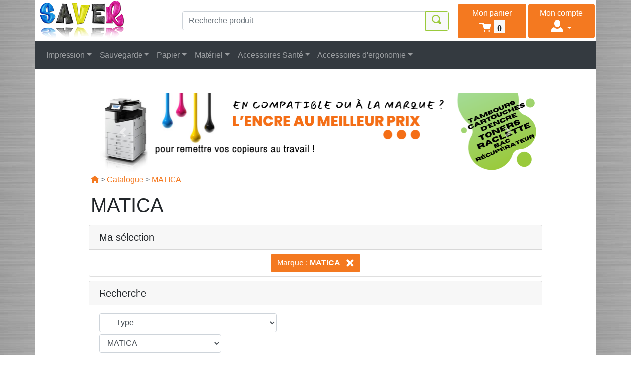

--- FILE ---
content_type: text/html; charset=utf-8
request_url: https://www.saver.fr/fr/matica.html
body_size: 8955
content:
<!doctype html>
<html lang="fr">
  <head>
    <meta charset="utf-8"/>
    <meta name="viewport" content="width=device-width, initial-scale=1, shrink-to-fit=no">
    <meta http-equiv="X-UA-Compatible" content="IE=edge">
	<meta name="verify-v1" content="jiau8tA4HTtcND5pxrpQzTmryFYYQ12uSlULQupmhiM=">
	<meta name="language" content="fr">
	<meta name="description" content="Achetez vos produits MATICA au meilleur prix sur saver.fr. De très nombreuses références, économies garanties et livraison rapide.">
	<title>Achat/Vente MATICA au meilleur prix - Saver.fr</title>
	<base href="https://www.saver.fr/cgi-bin/">
	<link rel="stylesheet" href="https://www.saver.fr/css/custom.css">
	<link rel="stylesheet" href="https://www.saver.fr/images/oi/css/open-iconic-bootstrap.min.css">
	<script src="https://cdn.jsdelivr.net/npm/js-cookie@rc/dist/js.cookie.min.js"></script>
	<link rel="canonical" href="https://www.saver.fr/fr/matica.html" />
	<link rel="alternate" hreflang="fr" href="https://www.saver.fr/fr/matica.html" />
	<link rel="alternate" hreflang="en" href="https://www.saver.fr/en/matica.html" />
	<!-- Google Tag Manager -->
<script>(function(w,d,s,l,i){w[l]=w[l]||[];w[l].push({'gtm.start':
new Date().getTime(),event:'gtm.js'});var f=d.getElementsByTagName(s)[0],
j=d.createElement(s),dl=l!='dataLayer'?'&l='+l:'';j.async=true;j.src=
'https://www.googletagmanager.com/gtm.js?id='+i+dl;f.parentNode.insertBefore(j,f);
})(window,document,'script','dataLayer','GTM-TC48SKFG');</script>
<!-- End Google Tag Manager -->		

	<!-- Google tag (gtag.js) -->
	<script async src="https://www.googletagmanager.com/gtag/js?id=G-6R0GFEMGV9"></script>
	<script>
		window.dataLayer = window.dataLayer || [];
		function gtag(){dataLayer.push(arguments);}
		gtag('js', new Date());
		gtag('config', 'G-6R0GFEMGV9');
		gtag('consent', 'default', {
			'ad_storage': 'granted',
			'ad_user_data': 'granted',
			'ad_personalization': 'granted',
			'analytics_storage': 'granted'
		});

	</script>

	
  </head>
  <body class="d-flex flex-column h-100" style="background: #ffffff url('../images/bg_body_metal.jpg') repeat;">

	<!-- Google Tag Manager (noscript) -->
<noscript><iframe src="https://www.googletagmanager.com/ns.html?id=GTM-TC48SKFG"
height="0" width="0" style="display:none;visibility:hidden"></iframe></noscript>
<!-- End Google Tag Manager (noscript) -->


	<div class="container" style="background-color: #fff;">

		<div class="row align-items-center align-top">

			<div class="col-6 col-md-3 order-md-1 pl-1 pr-1">
				<a href="https://www.saver.fr/fr"><img src="https://www.saver.fr/images/logo_saver.png" class="img-fluid" style="padding: 0px;" alt="Logo Saver" /></a>
			</div>

			<div class="col-6 col-md-3 order-md-3 pl-1 pr-1 align-right">
				<div class="row no-gutters">
					<div class="col-6">
						<a href="index.pl?rub=caddi" class="btn btn-primary btn-block" role="button">
							<span class="d-none d-lg-block" style="color: #fff;">Mon panier</span>
							<span class="oi oi-cart" aria-hidden="true" style="color: #fff; font-size: 18pt">&nbsp;<span class="badge badge-light" id="cart_counter">0</span></span>
						</a>
					</div>
					<div class="col-6 order-3 pl-1">
						<div class="dropdown">
							<a href="index.pl?rub=moncompte" class="btn btn-primary btn-block dropdown-toggle" role="button" id="dropdownMenuButton" data-toggle="dropdown" aria-haspopup="true" aria-expanded="false">
								<span class="d-none d-lg-block" style="color: #fff;">Mon compte</span>
								<span class="oi oi-person text-right" title="person" aria-hidden="true" style="color: #fff; font-size: 18pt"></span>
							</a>
							<div class="dropdown-menu dropdown-menu-right" aria-labelledby="dropdownMenuButton">				<a class="dropdown-item" href="index.pl?rub=newaccount">Créer un compte</a>
				<a class="dropdown-item" href="#" data-toggle="modal" data-target="#authentication">Se connecter</a>
</div>
						</div>
					</div>
				</div>
			</div>

				<!-- Modal -->
	<div class="modal fade" id="authentication" role="dialog">
		<div class="modal-dialog modal-dialog-centered">
		<!-- Modal content-->
			<div class="modal-content">
				<div class="modal-header">
					<h5 class="modal-title">Se connecter</h5>
					<button type="button" class="close" data-dismiss="modal" aria-label="Close">
					  <span aria-hidden="true">&times;</span>
					</button>
				</div>
				<div class="modal-body">
					<form method="post" action="index.pl">
						<input type="hidden" name="account" value="auth" />
						<input type="hidden" name="rub" value="catal" />
						<div class="form-group">
							<label for="inputEmail">Email</label>
							<input type="email" class="form-control" id="inputEmail" name="email" placeholder="mon.nom@example.com">
						</div>
						<div class="form-group">
							<label for="inputPassword">Mot de passe</label>
							<input type="password" class="form-control" id="inputPassword" name="password" placeholder="monmotdepasse">
						</div>
						<div class="text-center"><button class="btn btn-primary mb-2 shadow" type="submit">Se connecter</button></div>
						<div class="text-center"><a href="index.pl?rub=lostaccount" title="Mot de passe oublié?">Mot de passe oublié?</a></div>
					</form>
				</div>
				<div class="modal-footer text-center">
					<button type="button" class="btn btn-primary shadow" data-dismiss="modal">Fermer</button>
				</div>
			</div>
		</div>
	</div>
	<!-- end of Modal -->		


			<div class="col-md-6 order-md-2 d-none d-md-block">
				<form method="get" accept-charset="utf-8" action="https://www.saver.fr/cgi-bin/index.pl">
					<input type="hidden" name="rub" value="catal">
					<div class="input-group">
						<input type="text" class="form-control" placeholder="Recherche produit" aria-label="Recherche produit" name="search">
						<div class="input-group-append">		
							<button class="btn btn-outline-secondary bg-light" type="submit"><span class="oi oi-magnifying-glass color-secondary" aria-hidden="true" style="font-size: 14pt;"></span></button>
						</div>
					</div>
				</form>
			</div>

		</div>

	</div>
	
	<div class="container px-0">

		<nav class="navbar navbar-expand-md navbar-dark bg-dark mx-0">
			<div class="d-block d-md-none">
				<form method="get" accept-charset="utf-8" action="https://www.saver.fr/cgi-bin/index.pl">
					<input type="hidden" name="rub" value="catal">
					<div class="input-group">
						<input type="text" class="form-control" placeholder="Recherche produit" aria-label="Recherche produit" name="search">
						<div class="input-group-append">		
							<button class="btn btn-outline-secondary" type="submit"><span class="oi oi-magnifying-glass color-secondary" aria-hidden="true"></span></button>
						</div>
					</div>
				</form>
			</div>
			<button class="navbar-toggler" type="button" data-toggle="collapse" data-target="#navbarNavDropdown" aria-controls="navbarNavDropdown" aria-expanded="false" aria-label="Toggle navigation">
				<span class="navbar-toggler-icon"></span>
			</button>
			<div class="collapse navbar-collapse" id="navbarNavDropdown">
				<ul class="navbar-nav navbar-center nav-lg-fill w-100">
					<li class="nav-item dropdown">
						<a class="nav-link dropdown-toggle" href="#" id="dd_printing" data-toggle="dropdown" aria-haspopup="true" aria-expanded="false">Impression</a>
						<div class="dropdown-menu"><a class="dropdown-item" href="https://www.saver.fr/fr/impression-jet-d-encre.html" title="Impression - Jet d'encre">Jet d'encre</a><a class="dropdown-item" href="https://www.saver.fr/fr/impression-laser.html" title="Impression - Laser">Laser</a><a class="dropdown-item" href="https://www.saver.fr/fr/impression-copieurs.html" title="Impression - Copieurs">Copieurs</a><a class="dropdown-item" href="https://www.saver.fr/fr/impression-matricielle.html" title="Impression - Matricielle">Matricielle</a><a class="dropdown-item" href="https://www.saver.fr/fr/impression-fax.html" title="Impression - Fax">Fax</a><a class="dropdown-item" href="https://www.saver.fr/fr/impression-transfert-thermique.html" title="Impression - Transfert Thermique">Transfert Thermique</a><a class="dropdown-item" href="https://www.saver.fr/fr/impression-traceurs.html" title="Impression - Traceurs">Traceurs</a><a class="dropdown-item" href="https://www.saver.fr/fr/impression-micr.html" title="Impression - MICR">MICR</a><a class="dropdown-item" href="https://www.saver.fr/fr/impression-duplicopieurs.html" title="Impression - Duplicopieurs">Duplicopieurs</a><a class="dropdown-item" href="https://www.saver.fr/fr/impression-sublimation.html" title="Impression - Sublimation">Sublimation</a><a class="dropdown-item" href="https://www.saver.fr/fr/impression-transfert-thermique-industriel.html" title="Impression - Transfert Thermique Industriel">Transfert Thermique Industriel</a><a class="dropdown-item" href="https://www.saver.fr/fr/impression-machines-a-affranchir.html" title="Impression - Machines à Affranchir">Machines à Affranchir</a><a class="dropdown-item" href="https://www.saver.fr/fr/impression-etiqueteuse.html" title="Impression - Etiqueteuse">Etiqueteuse</a><a class="dropdown-item" href="https://www.saver.fr/fr/impression-papier-thermique.html" title="Impression - Papier Thermique">Papier Thermique</a><a class="dropdown-item" href="https://www.saver.fr/fr/impression-rouleau-encreur.html" title="Impression - Rouleau Encreur">Rouleau Encreur</a></div>
					</li>
					<li class="nav-item dropdown">
						<a class="nav-link dropdown-toggle" href="#" data-toggle="dropdown" aria-haspopup="true" aria-expanded="false">Sauvegarde</a>
						<div class="dropdown-menu"><a class="dropdown-item" href="https://www.saver.fr/fr/sauvegarde-bande.html" title="Sauvegarde - Bande">Bande</a><a class="dropdown-item" href="https://www.saver.fr/fr/sauvegarde-disque.html" title="Sauvegarde - Disque">Disque</a><a class="dropdown-item" href="https://www.saver.fr/fr/sauvegarde-disque-dur-amovible.html" title="Sauvegarde - Disque Dur Amovible">Disque Dur Amovible</a><a class="dropdown-item" href="https://www.saver.fr/fr/sauvegarde-cles-usb.html" title="Sauvegarde - Clés USB">Clés USB</a></div>
					</li>
					<li class="nav-item dropdown">
						<a class="nav-link dropdown-toggle" href="#" data-toggle="dropdown" aria-haspopup="true" aria-expanded="false">Papier</a>
						<div class="dropdown-menu"><a class="dropdown-item" href="https://www.saver.fr/fr/papier-rouleau.html" title="Papier - Rouleau">Rouleau</a><a class="dropdown-item" href="https://www.saver.fr/fr/papier-photo.html" title="Papier - Photo">Photo</a><a class="dropdown-item" href="https://www.saver.fr/fr/papier-lettre-cheque.html" title="Papier - Lettre-Chèque">Lettre-Chèque</a><a class="dropdown-item" href="https://www.saver.fr/fr/papier-etiquettes-affranchissement.html" title="Papier - Etiquettes Affranchissement">Etiquettes Affranchissement</a><a class="dropdown-item" href="https://www.saver.fr/fr/papier-thermique.html" title="Papier - Thermique">Thermique</a></div>
					</li>
					<li class="nav-item dropdown">
						<a class="nav-link dropdown-toggle" href="#" data-toggle="dropdown" aria-haspopup="true" aria-expanded="false">Matériel</a>
						<div class="dropdown-menu"><a class="dropdown-item" href="https://www.saver.fr/fr/materiels-copieurs.html" title="Matériels - Copieurs">Copieurs</a><a class="dropdown-item" href="https://www.saver.fr/fr/materiels-imprimantes.html" title="Matériels - Imprimantes">Imprimantes</a><a class="dropdown-item" href="https://www.saver.fr/fr/materiels-divers.html" title="Matériels - Divers">Divers</a><a class="dropdown-item" href="https://www.saver.fr/fr/materiels-accessoires.html" title="Matériels - Accessoires">Accessoires</a></div>
					</li>
					<li class="nav-item dropdown">
						<a class="nav-link dropdown-toggle" href="#" data-toggle="dropdown" aria-haspopup="true" aria-expanded="false">Accessoires Santé</a>
						<div class="dropdown-menu"><a class="dropdown-item" href="https://www.saver.fr/fr/fournitures-medicales-films-de-radiologie.html" title="Fournitures Médicales - Films de Radiologie">Films de Radiologie</a><a class="dropdown-item" href="https://www.saver.fr/fr/fournitures-medicales-accessoires-sante.html" title="Fournitures Médicales - Accessoires Santé">Accessoires Santé</a></div>
					</li>
					<li class="nav-item dropdown">
						<a class="nav-link dropdown-toggle" href="#" data-toggle="dropdown" aria-haspopup="true" aria-expanded="false">Accessoires d'ergonomie</a>
						<div class="dropdown-menu"><a class="dropdown-item" href="https://www.saver.fr/fr/ergonomie-mobilier.html" title="Ergonomie - Mobilier">Mobilier</a><a class="dropdown-item" href="https://www.saver.fr/fr/ergonomie-plateforme-assis-debout.html" title="Ergonomie - Plateforme assis-debout">Plateforme assis-debout</a><a class="dropdown-item" href="https://www.saver.fr/fr/ergonomie-support-unite-centrale.html" title="Ergonomie - Support unité centrale">Support unité centrale</a><a class="dropdown-item" href="https://www.saver.fr/fr/ergonomie-souris-ergonomique.html" title="Ergonomie - Souris ergonomique">Souris ergonomique</a><a class="dropdown-item" href="https://www.saver.fr/fr/ergonomie-clavier-ergonomique.html" title="Ergonomie - Clavier ergonomique">Clavier ergonomique</a><a class="dropdown-item" href="https://www.saver.fr/fr/ergonomie-tapis-souris.html" title="Ergonomie - Tapis souris">Tapis souris</a><a class="dropdown-item" href="https://www.saver.fr/fr/ergonomie-repose-poignets.html" title="Ergonomie - Repose poignets">Repose poignets</a><a class="dropdown-item" href="https://www.saver.fr/fr/ergonomie-rehausseur-ecran.html" title="Ergonomie - Réhausseur écran">Réhausseur écran</a><a class="dropdown-item" href="https://www.saver.fr/fr/ergonomie-support-ecran.html" title="Ergonomie - Support écran">Support écran</a><a class="dropdown-item" href="https://www.saver.fr/fr/ergonomie-support-ecriture.html" title="Ergonomie - Support écriture">Support écriture</a><a class="dropdown-item" href="https://www.saver.fr/fr/ergonomie-support-pc-portable.html" title="Ergonomie - Support pc portable">Support pc portable</a><a class="dropdown-item" href="https://www.saver.fr/fr/ergonomie-support-tablette.html" title="Ergonomie - Support tablette">Support tablette</a><a class="dropdown-item" href="https://www.saver.fr/fr/ergonomie-repose-pieds.html" title="Ergonomie - Repose-pieds">Repose-pieds</a><a class="dropdown-item" href="https://www.saver.fr/fr/ergonomie-sacoche-ordinateurs.html" title="Ergonomie - Sacoche ordinateurs">Sacoche ordinateurs</a><a class="dropdown-item" href="https://www.saver.fr/fr/ergonomie-purificateur-d-air.html" title="Ergonomie - Purificateur d'air">Purificateur d'air</a></div>
					</li>
				</ul>
			</div>
		</nav>

	</div>
	
	<div class="modal fade" tabindex="-1" role="dialog" id="cart_box">
		<div class="modal-dialog modal-dialog-centered" role="document">
			<div class="modal-content">
				<div class="modal-body">
					<button type="button" class="close" data-dismiss="modal" aria-label="Close"><span aria-hidden="true">&times;</span></button>
					<p>Le produit a été ajouté à votre panier.</p>
					<div style="text-align: center;">
						<button type="button" class="btn btn-primary shadow m-3" data-dismiss="modal">Poursuivre mes achats</button>
						<a href="index.pl?rub=caddi" role="button" class="btn btn-primary shadow m-3">Accéder au panier</a>
					</div>
				</div>
			</div><!-- /.modal-content -->
		</div><!-- /.modal-dialog -->
	</div><!-- /.modal -->
	
	<div class="container bg-white">

		<div class="row mb-5">
		
			<div class="col-12 col-lg-10 offset-lg-1">


		<div id="HomePageCarousel" class="carousel slide m-0 mt-5" data-ride="carousel">
			<ol class="carousel-indicators">
				<li data-target="#HomePageCarousel" data-slide-to="0" class="active"></li>
				<li data-target="#HomePageCarousel" data-slide-to="1"></li>
				<li data-target="#HomePageCarousel" data-slide-to="2"></li>
			</ol>
			<div class="carousel-inner">
				<div class="carousel-item active">
					<img class="d-block w-100" src="../images_carrousel/top_content_918x160_1.png" alt="First slide">
				</div>
				<div class="carousel-item">
					<img class="d-block w-100" src="../images_carrousel/top_content_918x160_2.png" alt="Second slide">
				</div>
				<div class="carousel-item">
					<img class="d-block w-100" src="../images_carrousel/top_content_918x160_3.png" alt="Third slide">
				</div>
			</div>
			<a class="carousel-control-prev" href="#HomePageCarousel" role="button" data-slide="prev">
				<span class="carousel-control-prev-icon" aria-hidden="true"></span>
				<span class="sr-only">Previous</span>
			</a>
			<a class="carousel-control-next" href="#HomePageCarousel" role="button" data-slide="next">
				<span class="carousel-control-next-icon" aria-hidden="true"></span>
				<span class="sr-only">Next</span>
			</a>
		</div>

<div id="breadcrumb" class="m-1"><a href="../fr/default.html"><span class="oi oi-home"></span></a> <span class="text-muted">></span> <a href="../fr/default.html">Catalogue</a> <span class="text-muted">></span> <a href="../fr/matica.html">MATICA</a></div>
<h1 class="mx-1 my-3">MATICA</h1><div class="card my-2">
	<div class="card-header pb-0">
		<h5 class="card-title">Ma s&eacute;lection</h5>
	</div>
	<div class="card-body mx-auto p-1">	<button type="button" class="btn btn-primary m-1">Marque : <b>MATICA</b> <a href="https://www.saver.fr/fr/" title="Supprimer ce crit&egrave;re"><span class="oi oi-x text-white ml-2" aria-hidden="true"></span></a></button>
</div>
</div>
	<div class="card mb-2">
		<h5 class="card-header">Recherche</h5>
		<div class="card-body pt-0">
			<p class="card-text">
			<form class="form-inline" action="https://www.saver.fr/cgi-bin/index.pl">
				<input type="hidden" name="rub" value="catal" />
				<fieldset>
					<div class="form-group">
						<select class="form-control" id="type" name="type"><option value="all">- - Type - -</option><option value="101" >Impression - Jet d'encre</option><option value="102" >Impression - Laser</option><option value="103" >Impression - Copieurs</option><option value="104" >Impression - Matricielle</option><option value="105" >Impression - Fax</option><option value="106" >Impression - Transfert Thermique</option><option value="107" >Impression - Traceurs</option><option value="108" >Impression - MICR</option><option value="109" >Impression - Duplicopieurs</option><option value="110" >Impression - Sublimation</option><option value="111" >Impression - Transfert Thermique Industriel</option><option value="112" >Impression - Machines à Affranchir</option><option value="113" >Impression - Etiqueteuse</option><option value="114" >Impression - Papier Thermique</option><option value="115" >Impression - Rouleau Encreur</option><option value="201" >Sauvegarde - Bande</option><option value="202" >Sauvegarde - Disque</option><option value="203" >Sauvegarde - Disque Dur Amovible</option><option value="204" >Sauvegarde - Clés USB</option><option value="301" >Papier - Rouleau</option><option value="302" >Papier - Photo</option><option value="303" >Papier - Lettre-Chèque</option><option value="304" >Papier - Etiquettes Affranchissement</option><option value="305" >Papier - Thermique</option><option value="401" >Matériels - Copieurs</option><option value="402" >Matériels - Imprimantes</option><option value="403" >Matériels - Divers</option><option value="404" >Matériels - Accessoires</option><option value="501" >Fournitures Médicales - Films de Radiologie</option><option value="502" >Fournitures Médicales - Accessoires Santé</option><option value="601" >Ergonomie - Mobilier</option><option value="602" >Ergonomie - Plateforme assis-debout</option><option value="603" >Ergonomie - Support unité centrale</option><option value="604" >Ergonomie - Souris ergonomique</option><option value="605" >Ergonomie - Clavier ergonomique</option><option value="606" >Ergonomie - Tapis souris</option><option value="607" >Ergonomie - Repose poignets</option><option value="608" >Ergonomie - Réhausseur écran</option><option value="609" >Ergonomie - Support écran</option><option value="610" >Ergonomie - Support écriture</option><option value="611" >Ergonomie - Support pc portable</option><option value="612" >Ergonomie - Support tablette</option><option value="613" >Ergonomie - Repose-pieds</option><option value="614" >Ergonomie - Sacoche ordinateurs</option><option value="615" >Ergonomie - Purificateur d'air</option></select>
					</div>
					<div class="form-group mt-1">
						<select class="form-control" id="brand" name="marque"><option value="all">- - Marques - -</option><option value="AERAMAX" >AERAMAX</option><option value="AF" >AF</option><option value="AGFA" >AGFA</option><option value="ALCATEL" >ALCATEL</option><option value="ALPINA" >ALPINA</option><option value="AMANO" >AMANO</option><option value="AMSTRAD" >AMSTRAD</option><option value="ANKER" >ANKER</option><option value="APPLE" >APPLE</option><option value="ASTAR" >ASTAR</option><option value="ASTER" >ASTER</option><option value="AURORA" >AURORA</option><option value="AZERGO" >AZERGO</option><option value="BAKKER ELKHUIZEN" >BAKKER ELKHUIZEN</option><option value="BIZERBA" >BIZERBA</option><option value="BROTHER" >BROTHER</option><option value="BULL" >BULL</option><option value="BURROUGHS" >BURROUGHS</option><option value="C-ITOH" >C-ITOH</option><option value="CANON" >CANON</option><option value="CASIO" >CASIO</option><option value="CHERRY" >CHERRY</option><option value="CITIZEN" >CITIZEN</option><option value="CONTOUR DESIGN" >CONTOUR DESIGN</option><option value="COPYSTAR" >COPYSTAR</option><option value="CUBINOTES" >CUBINOTES</option><option value="CUSTOM" >CUSTOM</option><option value="DATA MEGA" >DATA MEGA</option><option value="DATA PRODUCTS" >DATA PRODUCTS</option><option value="DATA TECH" >DATA TECH</option><option value="DATACARD" >DATACARD</option><option value="DELL" >DELL</option><option value="DEVELOP" >DEVELOP</option><option value="Disc Publisher" >Disc Publisher</option><option value="DUPLO" >DUPLO</option><option value="DYMO" >DYMO</option><option value="EGT" >EGT</option><option value="EPSON" >EPSON</option><option value="ERGO EXPERT" >ERGO EXPERT</option><option value="EVOLIS" >EVOLIS</option><option value="EVOLUENT" >EVOLUENT</option><option value="FACIT" >FACIT</option><option value="FARGO" >FARGO</option><option value="FELLOWES" >FELLOWES</option><option value="FRAMA" >FRAMA</option><option value="FRANCOTYP" >FRANCOTYP</option><option value="FUJI" >FUJI</option><option value="FUJITSU" >FUJITSU</option><option value="GABRIELLE" >GABRIELLE</option><option value="GESTETNER" >GESTETNER</option><option value="GOLD" >GOLD</option><option value="GYMBA" >GYMBA</option><option value="HERCULES" >HERCULES</option><option value="HERMES" >HERMES</option><option value="HONEYWELL" >HONEYWELL</option><option value="HP" >HP</option><option value="IBICO" >IBICO</option><option value="IBM" >IBM</option><option value="IBM-LEXMARK" >IBM-LEXMARK</option><option value="ICL" >ICL</option><option value="IMATION" >IMATION</option><option value="IMPERIAL" >IMPERIAL</option><option value="INFOTEC" >INFOTEC</option><option value="INGENICO" >INGENICO</option><option value="INTERTECHNIQUE" >INTERTECHNIQUE</option><option value="IPC" >IPC</option><option value="ITRAN" >ITRAN</option><option value="JAPY" >JAPY</option><option value="JET" >JET</option><option value="KINGTRON" >KINGTRON</option><option value="KODAK" >KODAK</option><option value="KONICA" >KONICA</option><option value="KONICA MINOLTA" >KONICA MINOLTA</option><option value="KYOCERA" >KYOCERA</option><option value="LANIER" >LANIER</option><option value="LENOVO" >LENOVO</option><option value="LEXMARK" >LEXMARK</option><option value="LINEA" >LINEA</option><option value="LOGITECH" >LOGITECH</option><option value="MAGICARD" >MAGICARD</option><option value="MANNESMANN-TALLY" >MANNESMANN-TALLY</option><option value="MATICA" selected>MATICA</option><option value="MAXELL" >MAXELL</option><option value="MBO" >MBO</option><option value="MEDIARANGE" >MEDIARANGE</option><option value="MEONIC" >MEONIC</option><option value="MEYCHAIR" >MEYCHAIR</option><option value="MINOLTA" >MINOLTA</option><option value="MITA" >MITA</option><option value="MITSUBISHI" >MITSUBISHI</option><option value="MOUSETRAPPER" >MOUSETRAPPER</option><option value="MUTOH" >MUTOH</option><option value="NASHUA" >NASHUA</option><option value="NCR" >NCR</option><option value="NEC" >NEC</option><option value="NEOPOST" >NEOPOST</option><option value="NEWSTAR" >NEWSTAR</option><option value="NIKKO" >NIKKO</option><option value="NIPSON" >NIPSON</option><option value="NIXDORF" >NIXDORF</option><option value="NORAND" >NORAND</option><option value="NRG" >NRG</option><option value="OCE" >OCE</option><option value="OKI" >OKI</option><option value="OLIVETTI" >OLIVETTI</option><option value="OLYMPIA" >OLYMPIA</option><option value="OMRON" >OMRON</option><option value="PANASONIC" >PANASONIC</option><option value="PANTUM" >PANTUM</option><option value="PEACOCK" >PEACOCK</option><option value="PERSONAL POST" >PERSONAL POST</option><option value="PHILIPS" >PHILIPS</option><option value="PITNEY BOWES" >PITNEY BOWES</option><option value="POSTURITE" >POSTURITE</option><option value="PRIMERA" >PRIMERA</option><option value="PRINTRONIX" >PRINTRONIX</option><option value="PRODISC" >PRODISC</option><option value="PROTOUCH" >PROTOUCH</option><option value="PSI" >PSI</option><option value="QMS" >QMS</option><option value="R-GO" >R-GO</option><option value="REGINA" >REGINA</option><option value="REMINGTON" >REMINGTON</option><option value="REX-ROTARY" >REX-ROTARY</option><option value="RICOH" >RICOH</option><option value="RIMAGE" >RIMAGE</option><option value="RISO" >RISO</option><option value="ROLAND" >ROLAND</option><option value="ROYAL" >ROYAL</option><option value="ROYALUXE" >ROYALUXE</option><option value="SAGEM" >SAGEM</option><option value="SAMSUNG" >SAMSUNG</option><option value="SANDISK" >SANDISK</option><option value="SANYO" >SANYO</option><option value="SATAS" >SATAS</option><option value="SATO" >SATO</option><option value="SAVER" >SAVER</option><option value="SAVIN" >SAVIN</option><option value="SECAP" >SECAP</option><option value="SEIKO" >SEIKO</option><option value="SEIKOSHA" >SEIKOSHA</option><option value="SHARP" >SHARP</option><option value="SIEMENS-NIXDORF" >SIEMENS-NIXDORF</option><option value="SIGMA" >SIGMA</option><option value="SISSEL" >SISSEL</option><option value="SONY" >SONY</option><option value="SOURCE TECHNOLOGIES" >SOURCE TECHNOLOGIES</option><option value="STAR" >STAR</option><option value="SUMITRONICS" >SUMITRONICS</option><option value="SWEDA" >SWEDA</option><option value="TALLY" >TALLY</option><option value="TALLY GENICOM" >TALLY GENICOM</option><option value="TARGUS" >TARGUS</option><option value="TEC" >TEC</option><option value="TECKNA" >TECKNA</option><option value="TEKTRONIX" >TEKTRONIX</option><option value="TEXAS" >TEXAS</option><option value="TNB" >TNB</option><option value="TOSHIBA" >TOSHIBA</option><option value="TOSHIBA TEC" >TOSHIBA TEC</option><option value="TRICOM" >TRICOM</option><option value="TRIUMPH-ADLER" >TRIUMPH-ADLER</option><option value="TRUST" >TRUST</option><option value="UNISYS" >UNISYS</option><option value="UTAX" >UTAX</option><option value="VERBATIM" >VERBATIM</option><option value="VIP" >VIP</option><option value="WANG" >WANG</option><option value="WINCOR-NIXDORF" >WINCOR-NIXDORF</option><option value="XEROX" >XEROX</option><option value="ZEBRA" >ZEBRA</option></select>
					</div>
					<div class="form-group mt-1">
						<select class="form-control" id="model" name="model"><option value="all">- - Modèles - -</option><option value="DCP 360+">DCP 360+</option><option value="DCP 360i">DCP 360i</option><option value="Embosseuse Z3e">Embosseuse Z3e</option><option value="ILM-DS">ILM-DS</option><option value="ILM-LS">ILM-LS</option><option value="LCP 8000">LCP 8000</option><option value="XID 4">XID 4</option><option value="XID 5">XID 5</option><option value="XID 8100">XID 8100</option><option value="XID 8300">XID 8300</option><option value="XID 8600">XID 8600</option><option value="XID 93">XID 93</option><option value="XID 9300">XID 9300</option><option value="XID 9600">XID 9600</option><option value="XL 8300">XL 8300</option></select>
					</div>
					<button class="btn btn-primary mt-2" type="submit">Rechercher</button>
				</fieldset>
			</form>
			</p>
		</div>
	</div>
	<div class="card">
		<h5 class="card-header">Modèles</h5>
		<div class="card-body">
			<div class="row">
	<div class="col-12 col-md-3">
<ul class="list-unstyled mb-0">
<li class="p-2"><a href="https://www.saver.fr/fr/matica-dcp-360.html" title="MATICA DCP 360+">DCP 360+</a></li>
<li class="p-2"><a href="https://www.saver.fr/fr/matica-dcp-360i.html" title="MATICA DCP 360i">DCP 360i</a></li>
<li class="p-2"><a href="https://www.saver.fr/fr/matica-embosseuse-z3e.html" title="MATICA Embosseuse Z3e">Embosseuse Z3e</a></li>
<li class="p-2"><a href="https://www.saver.fr/fr/matica-ilm-ds.html" title="MATICA ILM-DS">ILM-DS</a></li></ul></div>
	<div class="col-12 col-md-3">
<ul class="list-unstyled mb-0">
<li class="p-2"><a href="https://www.saver.fr/fr/matica-ilm-ls.html" title="MATICA ILM-LS">ILM-LS</a></li>
<li class="p-2"><a href="https://www.saver.fr/fr/matica-lcp-8000.html" title="MATICA LCP 8000">LCP 8000</a></li>
<li class="p-2"><a href="https://www.saver.fr/fr/matica-xid-4.html" title="MATICA XID 4">XID 4</a></li>
<li class="p-2"><a href="https://www.saver.fr/fr/matica-xid-5.html" title="MATICA XID 5">XID 5</a></li></ul></div>
	<div class="col-12 col-md-3">
<ul class="list-unstyled mb-0">
<li class="p-2"><a href="https://www.saver.fr/fr/matica-xid-8100.html" title="MATICA XID 8100">XID 8100</a></li>
<li class="p-2"><a href="https://www.saver.fr/fr/matica-xid-8300.html" title="MATICA XID 8300">XID 8300</a></li>
<li class="p-2"><a href="https://www.saver.fr/fr/matica-xid-8600.html" title="MATICA XID 8600">XID 8600</a></li>
<li class="p-2"><a href="https://www.saver.fr/fr/matica-xid-93.html" title="MATICA XID 93">XID 93</a></li></ul></div>
	<div class="col-12 col-md-3">
<ul class="list-unstyled mb-0">
<li class="p-2"><a href="https://www.saver.fr/fr/matica-xid-9300.html" title="MATICA XID 9300">XID 9300</a></li>
<li class="p-2"><a href="https://www.saver.fr/fr/matica-xid-9600.html" title="MATICA XID 9600">XID 9600</a></li>
<li class="p-2"><a href="https://www.saver.fr/fr/matica-xl-8300.html" title="MATICA XL 8300">XL 8300</a></li></ul></div>
</div>

		</div>
	</div>
	
			</div>
		</div>
	</div>
	
	<div class="container bg-secondary d-none d-lg-block">
		<div class="row">
			<div class="col-3 text-center">
				<img src="https://www.saver.fr/images/footer-livraison.png" class="img-fluid w-25">
				<div class="text-white text-center"><b>Livraison rapide<br />24h/48h</b></div>
			</div>
			<div class="col-3 text-center">
				<img src="https://www.saver.fr/images/footer-paiement.png" class="img-fluid w-25">
				<div class="text-white text-center"><b>Paiement<br />100% sécurisé</b></div>
			</div>
			<div class="col-3 text-center">
				<img src="https://www.saver.fr/images/footer-retour.png" class="img-fluid w-25">
				<div class="text-white text-center"><b>Satisfait ou remboursé<br />sous 14 jours</b></div>
			</div>
			<div class="col-3 text-center">
				<img src="https://www.saver.fr/images/footer-telephone.png" class="img-fluid w-25">
				<div class="text-white text-center"><b>Service client<br />non surtaxé</b></div>
			</div>
		</div>	
	</div>
	
		<footer class="footer footer-dark bg-dark mt-auto p-0 pt-3">
			<div class="container">
				<div class="row">
					<div class="col-12 col-md-3" style="text-align: center">
						<a href="../fr/livraison.html" title="DPD, notre partenaire pour le transport">
							<img class="d-block mx-auto" src="../images/logo_dpd_140x62.png" alt="DPD, notre partenaire pour le transport" title="DPD, notre partenaire pour le transport" />
						</a>
						<a href="../fr/paiement.html" title="La Banque Postale, notre partenaire pour le paiement sécurisé">
							<img class="d-block mx-auto mt-3" src="../images/logo_la_banque_postale.png" width="92" height="98" alt="La Banque Postale, notre partenaire pour le paiement sécurisé" title="La Banque Postale, notre partenaire pour le paiement sécurisé" />
						</a>
					</div>
					<div class="col-6 col-md-2 p-1">
						<ul class="list-unstyled">
							<li class="text-primary text-uppercase">Informations</li>
							<li><a href="../fr/la-societe.html">La Société</a></li>
							<li><a href="../fr/compatible.html">Compatible</a></li>
							<li><a href="../fr/nos-partenaires.html">Partenaires</a></li>
							<li><a href="../fr/">Nos Produits</a></li>
							<li><a href="../fr/faq.html">FAQ</a></li>
							<li><a href="../fr/avis-clients.html">Avis Clients</a></li>
						</ul>
					</div>
					<div class="col-6 col-md-2 p-1">
						<ul class="list-unstyled">
							<li class="text-primary text-uppercase">Conditions de vente</li>
							<li><a href="../fr/paiement.html">Paiement</a></li>
							<li><a href="../fr/livraison.html">Transport</a></li>
							<li><a href="../fr/commande.html">Commande</a></li>
							<br />
							<li><a href="../fr/contact.html">Nous contacter</a></li>
						</ul>
					</div>
					<div class="col-6 col-md-2 text-center mx-auto">
						<span class="p-2"><img src="../images/flag-fr-32.png" alt="Saver en Français" ></span>
						<span class="p-2"><a href="https://www.saver.fr/en/matica.html" title="Saver in English"><img src="../images/flag-en-32.png" alt="Saver in English" ></a></span>
						<hr />
						<span class="p-2"><a href="https://www.facebook.com/consommables.saver/"><img src="../images/facebook-32.png" alt="Saver sur Facebook"></a></span>
						<span class="p-2"><a href="https://twitter.com/saver_fr"><img src="../images/twitter-32.png" alt="Saver sur Twitter"></a></span>
					</div>
					<div class="col-6 col-md-3">
						<address class="text-secondary">
							<strong>Espace Distribution Services (EDS)</strong><br />
							395 Rue Jacquard<br />
							27000 EVREUX<br />
							France<br />
							<span class="oi oi-phone mr-2"></span><a class="text-secondary" href="tel:+33232406428">02 32 40 64 28</a><br />
							<span class="oi oi-clock mr-2"></span>9h-12h 13h30-18h
						</address>
					</div>
				</div>
			
				<div><p class="text-muted text-center"><small>&copy; Copyright Saver 1997-2020</small></p></div>
				
			</div>
		</footer>

        <script src="https://cdn.jsdelivr.net/npm/jquery@3.4.1/dist/jquery.min.js" integrity="sha256-CSXorXvZcTkaix6Yvo6HppcZGetbYMGWSFlBw8HfCJo=" crossorigin="anonymous"></script>
		<script src="https://cdn.jsdelivr.net/npm/popper.js@1.16.0/dist/umd/popper.min.js" integrity="sha384-Q6E9RHvbIyZFJoft+2mJbHaEWldlvI9IOYy5n3zV9zzTtmI3UksdQRVvoxMfooAo" crossorigin="anonymous"></script>
		<script src="https://cdn.jsdelivr.net/npm/bootstrap@4.4.1/dist/js/bootstrap.min.js" integrity="sha384-wfSDF2E50Y2D1uUdj0O3uMBJnjuUD4Ih7YwaYd1iqfktj0Uod8GCExl3Og8ifwB6" crossorigin="anonymous"></script>
		<script src="https://cdn.jsdelivr.net/npm/jquery-validation@1.19.1/dist/jquery.validate.min.js"></script>
		<script src="https://www.saver.fr/scripts/saver.min.1.0.9.js"></script>

		





	</body>

</html>



--- FILE ---
content_type: text/javascript
request_url: https://www.saver.fr/scripts/saver.min.1.0.9.js
body_size: 12016
content:
"https:"!=location.protocol&&(location.href="https:"+window.location.href.substring(window.location.protocol.length));var r=Math.floor(1e13*Math.random()),url="https://www.saver.fr/cgi-bin/index.pl",tom=["NOUVELLE CALEDONIE","POLYNESIE FRANCAISE","TAAF","WALLIS & FUTUNA"],dom=["GUADELOUPE","GUYANE FRANCAISE","MARTINIQUE","MAYOTTE","LA REUNION","SAINT MARTIN","SAINT PIERRE ET MIQUELON"],error_msg_fr={email:"Merci d'indiquer une adresse email valide",password1_required:"Merci d'indiquer un mot de passe",password1_minlength:"Votre mot de passe doit contenir un minimum de 5 charactères",password2_required:"Merci d'indiquer un mot de passe",password2_minlength:"Votre mot de passe doit contenir un minimum de 5 charact&egrave;res",password2_equalTo:"Vos mots de passe doivent &ecirc;tre identiques",gender:"Merci de renseigner ce champ",lastname:"Merci d'indiquer votre nom",firstname:"Merci d'indiquer votre pr&eacute;nom",address01:"Merci d'indiquer votre adresse",zipcode:"Merci d'indiquer votre code postal",city:"Merci d'indiquer votre ville",city_man:"Merci d'indiquer votre ville",saletermagreed:"Vous devez accepter nos conditions de vente et notre politique de protection des données",msg_subject:"Merci d'indiquer l'objet de votre message",msg_content:"Merci de renseigner votre message",mobile:"Merci d'indiquer un numéro de mobile valide"},error_msg_en={email:"Please enter a valid email address",password1_required:"Please enter a password",password1_minlength:"Your password must be 5 characters long minimum",password2_required:"Please confirm your password",password2_minlength:"Your password must be 5 characters long minimum",password2_equalTo:"Both password must match",gender:"Please select the correct one",lastname:"Please enter your name",firstname:"Please enter your firstname",address01:"Please indicate your address",zipcode:"Please enter a valid zipcode",city:"Please enter your city",city_man:"Please select the correct city",saletermagreed:"You must accept our terms and conditions",msg_subject:"Please enter the subject of your messsage",msg_content:"Please enter the content of your message",mobile:"Please enter a valid mobile phone number."};function isMobileNumber(e){return!!e.match("^(06|07)[0-9]{8}$")}function set_delivery_address(e){14==e.length&&$.get(url,{noheader:"getcartamount",delivery_address_id:""+e},(function(e){return Cookies.set("CGISESSION",e.session,{expires:7,path:"/"}),$("#montant_ht").html(e.montant_ht),$("#montant_tva").html(e.montant_tva),$("#montant_ttc").html(e.montant_ttc),$("#montant_port").html(e.montant_port),$("#montant_total_ttc").html(e.montant_total_ttc),!1}),"json")}function update_product_filter(){var e=$("#type").find(":selected").val(),t=$("#brand").find(":selected").val(),r=!1;$.get(url,{noheader:"getcataloglist",type:""+e,brand:""+t},(function(n){return $("#type").find("option").remove(),$("#brand").find("option").remove(),$("#model").find("option").remove(),$("#type").append('<option value="all">- - Type de produit - -</option>'),$("#brand").append('<option value="all">- - Marques - -</option>'),$("#model").append('<option value="all">- - Modèles - -</option>'),$.each(n.type,(function(e){$("#type").append('<option value="'+n.type[e].type_id+'">'+n.type[e].type_description+"</option>")})),$.each(n.brand,(function(e){$("#brand").append('<option value="'+n.brand[e]+'">'+n.brand[e]+"</option>"),n.brand[e]===t&&(r=!0)})),e>200?$("#model").hide():($("#model").show(),$.each(n.model,(function(e){$("#model").append('<option value="'+n.model[e]+'">'+n.model[e]+"</option>")}))),e&&$("#type").val(""+e),t&&(r?$("#brand").val(""+t):$("#brand").val("all")),!1}),"json")}$(document).ready((function(){var e=error_msg_fr;"en"===document.documentElement.lang&&(e=error_msg_en),$("#bt_cookieconsent").click((function(){$.get(url,{noheader:"setcookieconsent",cookie_consent:"true"},(function(e){return document.location.reload(!0),!1}))})),$("#search").focus((function(){return $(this).val(""),!1})),$("#type").find(":selected").val()>200?$("#model").hide():$("#model").show(),$("#type").change((function(){update_product_filter()})),$("#brand").change((function(){update_product_filter()})),$("div[id*=div_img_]").hover((function(){$(this).children("img").slideToggle()}),(function(){$(this).children("img").slideToggle()})),$("input[name*=btAddToCart_]").click((function(){const e=$(this).attr("name").replace("btAddToCart_","").split("_");var t=e[0],n=e[1];gtag("event","add_to_cart",{send_to:"G-6R0GFEMGV9",currency:"EUR",value:n}),8==t.length&&t>=101e5&&t<99999999&&($.get(url,{noheader:"updatecart",product_id:""+t,product_q:"1",r:""+r},(function(e){return $("#cart_counter").html(e.shopping_cart_item_count),!1}),"json"),$("#cart_box").modal())})),$("#bt_add_mobile").click((function(){var e=$("input[name=cmobile]").val();isMobileNumber(e=(e=(e=(e=e.replace(/ /g,"")).replace(/\+33/,"0")).replace(/00336/,"06")).replace(/00337/,"07"))?($("#div_add_mobile_error").hide(),$.get(url,{noheader:"addmobilenumber",mobile_number:""+e},(function(e){return $("#div_go_to_paiement").show(),$("#div_box_missing_mobile_number").hide(),!1}))):$("#div_add_mobile_error").show()})),$('input[name="dr_zipcode"]').keyup((function(){5==$(this).val().trim().length&&($("#dr_city option").remove(),$.get(url,{noheader:"getcitylistfromzipcode",zipcode:""+$(this).val().trim()},(function(e){return""==e.city_error?($.each(e.city_name,(function(t){$("#dr_city").append('<option value="'+e.city_name[t]+'">'+e.city_name[t]+"</option>")})),$("#dr_city").show(),$("#error_city").html("")):$("#error_city").html(e.city_error),!1}),"json"))})),$("select[name=delivery]").change((function(){switch($("select[name=delivery] option:selected").val()){case"surplace":$("#div_go_to_paiement").show(),$("#div_box_missing_mobile_number").hide(),$("#delivery_domicile_address").show(),$("#dpd_relais_search_result").addClass("d-none"),$("#delivery_point_relais").addClass("d-none"),$("#delivery_domicile").addClass("d-none"),set_delivery_address("A1111111111111");break;case"domicile":$("#div_go_to_paiement").hide(),$("#div_box_missing_mobile_number").show(),$("#delivery_domicile_address").hide(),$("#dpd_relais_search_result").addClass("d-none"),$("#delivery_point_relais").addClass("d-none"),$("#delivery_domicile").removeClass("d-none"),set_delivery_address($("input[name=delivery_address_id]:checked").val());break;case"point_relais":$("#div_go_to_paiement").show(),$("#div_box_missing_mobile_number").hide(),$("#delivery_domicile_address").hide(),$("#div_add_address").hide(),$("#delivery_point_relais").removeClass("d-none"),$("#delivery_domicile").addClass("d-none")}})),$("input[name=delivery_address_id]").click((function(){set_delivery_address($(this).val())})),$("select[name=zone_dest]").change((function(){var e=$(this).val();"REM"===e?$("#delivery_domicile_address").show():$("#delivery_domicile_address").hide(),$.get(url,{noheader:"getcartamount",zone_dest:""+e},(function(e){return Cookies.set("CGISESSION",e.session,{expires:7,path:"/"}),$("#montant_ht").html(e.montant_ht),$("#montant_tva").html(e.montant_tva),$("#montant_ttc").html(e.montant_ttc),$("#montant_port").html(e.montant_port),$("#montant_total_ttc").html(e.montant_total_ttc),!1}),"json")})),$("div[id*=product_minus_], div[id*=product_plus_]").click((function(){var e=$(this).attr("id").substr($(this).attr("id").lastIndexOf("_")+1);if(8==e.length&&e>=101e5&&e<99999999){var t=$("#product_q_"+e).val();$(this).attr("id").match(/minus/)&&t--,$(this).attr("id").match(/plus/)&&t++,t>0?($("#product_q_"+e).val(t),$.get(url,{noheader:"updatecart",product_id:""+e,product_q:t},(function(t){return $("#montant_ht").html(t.montant_ht),$("#montant_tva").html(t.montant_tva),$("#montant_ttc").html(t.montant_ttc),$("#montant_port").html(t.montant_port),$("#montant_total_ttc").html(t.montant_total_ttc),$("#product_p_total_"+e).html(t.product_p_total),$("#cart_counter").html(t.shopping_cart_item_count),!1}),"json")):$.get(url,{noheader:"removefromcart",product_id:""+e},(function(e){document.location.reload(!0)}))}})),$("input[id*=product_q_]").change((function(){var e=$(this).attr("id").substr($(this).attr("id").lastIndexOf("_")+1);if(8==e.length&&e>=101e5&&e<99999999){var t=$(this).val();t>0?$.get(url,{noheader:"updatecart",product_id:""+e,product_q:t},(function(t){return $("#montant_ht").html(t.montant_ht),$("#montant_tva").html(t.montant_tva),$("#montant_ttc").html(t.montant_ttc),$("#montant_port").html(t.montant_port),$("#montant_total_ttc").html(t.montant_total_ttc),$("#product_p_total_"+e).html(t.product_p_total),$("#cart_counter").html(t.shopping_cart_item_count),!1}),"json"):$.get(url,{noheader:"removefromcart",product_id:""+e},(function(e){document.location.reload(!0)}))}})),$("button[id*=btn_del_]").click((function(){var e=$(this).attr("id").substr($(this).attr("id").lastIndexOf("_")+1);$.get(url,{noheader:"removefromcart",product_id:""+e},(function(e){document.location.reload(!0)}))})),$("#bt_add_address").click((function(){$("#bt_add_address").hide(),$("#div_add_address").show()})),$("#ccity").hide(),$("#ccountry").change((function(){$("#error_city").html(""),-1!=$.inArray($('select[name="country"]').find(":selected").val(),["FRANCE"].concat(dom,tom))?($("#ccity_man").show(),$("#ccity").hide()):($("#ccity_man").hide(),$("#ccity").show())})),$('input[name="zipcode"]').keyup((function(e){$(this).val().trim().length>=5&&-1!=$.inArray($('select[name="country"]').find(":selected").val(),["FRANCE"].concat(dom,tom))&&($("#ccity_man option").remove(),$.get("index.pl",{noheader:"getcitylistfromzipcode",zipcode:""+$(this).val().trim()},(function(e){return""==e.city_error?($("#ccity_man").empty(),$.each(e.city_name,(function(t){$("#ccity_man").append('<option value="'+e.city_name[t]+'">'+e.city_name[t]+"</option>")})),$("#ccity_man").show(),$('select[name="country"]').val(e.city_country),$("#error_city").html("")):$("#error_city").html(e.city_error),!1}),"json"))})),$("#newAccountForm").validate({debug:!1,rules:{email:{required:!0,email:!0},password1:{required:!0,minlength:5},password2:{required:!0,minlength:5,equalTo:"#cpassword1"},gender:"required",firstname:"required",lastname:"required",address01:"required",zipcode:"required",city:"required",mobile:"required",saletermagreed:"required"},messages:{email:e.email,password1:{required:e.password1_required,minlength:e.password1_minlength},password2:{required:e.password2_required,minlength:e.password2_minlength,equalTo:e.password2_equalTo},gender:e.gender,lastname:e.lastname,firstname:e.firstname,address01:e.address01,zipcode:e.zipcode,city:e.city,city_man:e.city_man,mobile:e.mobile,saletermagreed:e.saletermagreed},errorPlacement:function(e,t){t.is(":radio")?e.appendTo(t.parents(".form-group")):t.is(":checkbox")?e.appendTo(t.next()):e.insertAfter(t)}}),$("#newAddressForm").validate({debug:!1,rules:{name:"required",address01:"required",zipcode:"required",city:"required"},messages:{name:e.lastname,address01:e.address01,zipcode:e.zipcode,city:e.city}}),$("#newContactUsForm").validate({debug:!1,rules:{name:"required",contactemail:{required:!0,email:!0},msgsubject:"required",msgcontent:"required"},messages:{name:e.lastname,contactemail:e.email,msgsubject:e.msg_subject,msgcontent:e.msg_content}}),$("#updatePasswordForm").validate({debug:!1,rules:{pwd1:{required:!0,minlength:5},pwd2:{required:!0,minlength:5,equalTo:"#cpwd1"}},messages:{pwd1:{required:e.password1_required,minlength:e.password1_minlength},pwd2:{required:e.password2_required,minlength:e.password2_minlength,equalTo:e.password2_equalTo}}}),$("#searchdpdrelaisform").validate({debug:!1,rules:{dr_zipcode:"required",dr_city:"required"},messages:{dr_zipcode:e.zipcode,dr_city:e.city},submitHandler:function(){$("#dpd_relais_search_result").removeClass("d-none"),$("#dpd_relais_list").html(""),$("#dpd_relais_wait").show(),$.get(url,{noheader:"searchdpdrelais",dr_address:""+$("input[name=dr_address]").val(),dr_zipcode:""+$("input[name=dr_zipcode]").val(),dr_city:""+$("select[name=dr_city]").val()},(function(e){return $("#dpd_relais_wait").hide(),$("#dpd_relais_list").html(e),!1}))}})}));